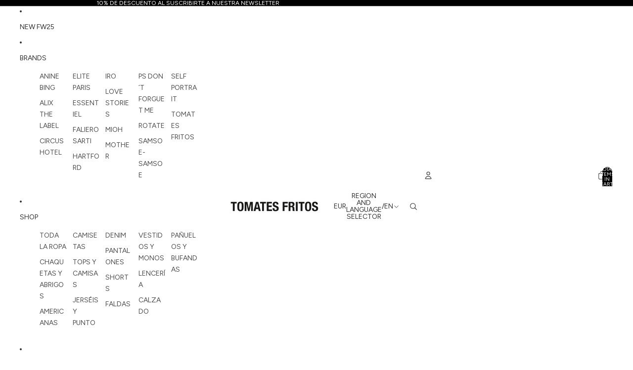

--- FILE ---
content_type: application/javascript; charset=utf-8
request_url: https://analyzely.gropulse.com/get_script?shop=tomatesfritos.myshopify.com
body_size: -108
content:

  (function(){
    if (location.pathname.includes('/thank_you') || location.pathname.includes('/thank-you')) {
      var script = document.createElement("script");
      script.type = "text/javascript";
      script.src = "https://analyzely.gropulse.com/get_purchase_page_script?shop=tomatesfritos.myshopify.com";
      document.getElementsByTagName("head")[0].appendChild(script);
    }
  })();
  